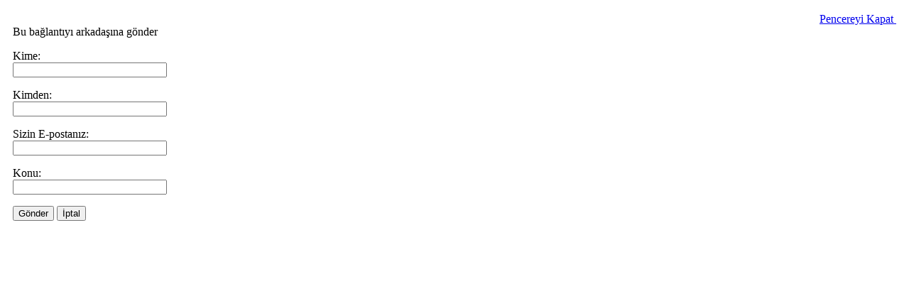

--- FILE ---
content_type: text/html; charset=utf-8
request_url: http://tahkim.net/index.php?option=com_mailto&tmpl=component&link=2df631d759859a208c742e821bd9c5ddbb356d15
body_size: 1877
content:
<!DOCTYPE html PUBLIC "-//W3C//DTD XHTML 1.0 Transitional//EN" "http://www.w3.org/TR/xhtml1/DTD/xhtml1-transitional.dtd">
<html xmlns="http://www.w3.org/1999/xhtml" xml:lang="tr-tr" lang="tr-tr" dir="ltr">
<head>
	  <base href="http://tahkim.net/" />
  <meta http-equiv="content-type" content="text/html; charset=utf-8" />
  <meta name="robots" content="index, follow" />
  <meta name="keywords" content="tahkim, adr, arbitration, alternatif uyuşmazlık çözümü, hakem, uncitral, ciarb, AAA, arbitrator, icc, International Chamber of Commerce, London Court of International Arbitration, LCIA, American Arbitration Association, AAA, Chartered Institute of Arbitrators" />
  <meta name="title" content="Türk Tahkim Sitesi - Turkish Arbitration Website" />
  <meta name="description" content="Türk Tahkim Sitesi, tahkim ve alternatif uyuşmazlık çözümü konusunda kaliteli makeleler yayınlar etkinlik duyuruları yapar." />
  <meta name="generator" content="Joomla! 1.5 - Open Source Content Management" />
  <title>Türk Tahkim Sitesi - Turkish Arbitration Website</title>
  <link href="/index.php" rel="canonical"  />
  <link href="/templates/ja_purity/favicon.ico" rel="shortcut icon" type="image/x-icon" />

	<link rel="stylesheet" href="/templates/ja_purity/css/template.css" type="text/css" />

</head>
<body class="contentpane">
	
	<script language="javascript" type="660271ab8aaa8165628b5711-text/javascript">
<!--
	function submitbutton(pressbutton) {
	    var form = document.mailtoForm;

		// do field validation
		if (form.mailto.value == "" || form.from.value == "") {
			alert( 'Lütfen geçerli bir e-posta adresi giriniz' );
			return false;
		}
		form.submit();
	}
-->
</script>

<form action="http://tahkim.net/index.php" name="mailtoForm" method="post">

<div style="padding: 10px;">
	<div style="text-align:right">
		<a href="javascript: void window.close()">
			Pencereyi Kapat <img src="http://tahkim.net/components/com_mailto/assets/close-x.png" border="0" alt="" title="" /></a>
	</div>

	<div class="componentheading">
		Bu bağlantıyı arkadaşına gönder	</div>

	<p>
		Kime:
		<br />
		<input type="text" name="mailto" class="inputbox" size="25" value=""/>
	</p>

	<p>
		Kimden:
		<br />
		<input type="text" name="sender" class="inputbox" value="" size="25" />
	</p>

	<p>
		Sizin E-postanız:
		<br />
		<input type="text" name="from" class="inputbox" value="" size="25" />
	</p>

	<p>
		Konu:
		<br />
		<input type="text" name="subject" class="inputbox" value="" size="25" />
	</p>

	<p>
		<button class="button" onclick="if (!window.__cfRLUnblockHandlers) return false; return submitbutton('send');" data-cf-modified-660271ab8aaa8165628b5711-="">
			Gönder		</button>
		<button class="button" onclick="if (!window.__cfRLUnblockHandlers) return false; window.close();return false;" data-cf-modified-660271ab8aaa8165628b5711-="">
			İptal		</button>
	</p>
</div>

	<input type="hidden" name="layout" value="default" />
	<input type="hidden" name="option" value="com_mailto" />
	<input type="hidden" name="task" value="send" />
	<input type="hidden" name="tmpl" value="component" />
	<input type="hidden" name="link" value="2df631d759859a208c742e821bd9c5ddbb356d15" />
	<input type="hidden" name="1c39456b6a764b4240a292576b639f1b" value="1" /></form>

<script src="/cdn-cgi/scripts/7d0fa10a/cloudflare-static/rocket-loader.min.js" data-cf-settings="660271ab8aaa8165628b5711-|49" defer></script><script defer src="https://static.cloudflareinsights.com/beacon.min.js/vcd15cbe7772f49c399c6a5babf22c1241717689176015" integrity="sha512-ZpsOmlRQV6y907TI0dKBHq9Md29nnaEIPlkf84rnaERnq6zvWvPUqr2ft8M1aS28oN72PdrCzSjY4U6VaAw1EQ==" data-cf-beacon='{"version":"2024.11.0","token":"dd0598e8478f4aba8ef12168c35c5f7d","r":1,"server_timing":{"name":{"cfCacheStatus":true,"cfEdge":true,"cfExtPri":true,"cfL4":true,"cfOrigin":true,"cfSpeedBrain":true},"location_startswith":null}}' crossorigin="anonymous"></script>
</body>
</html>
